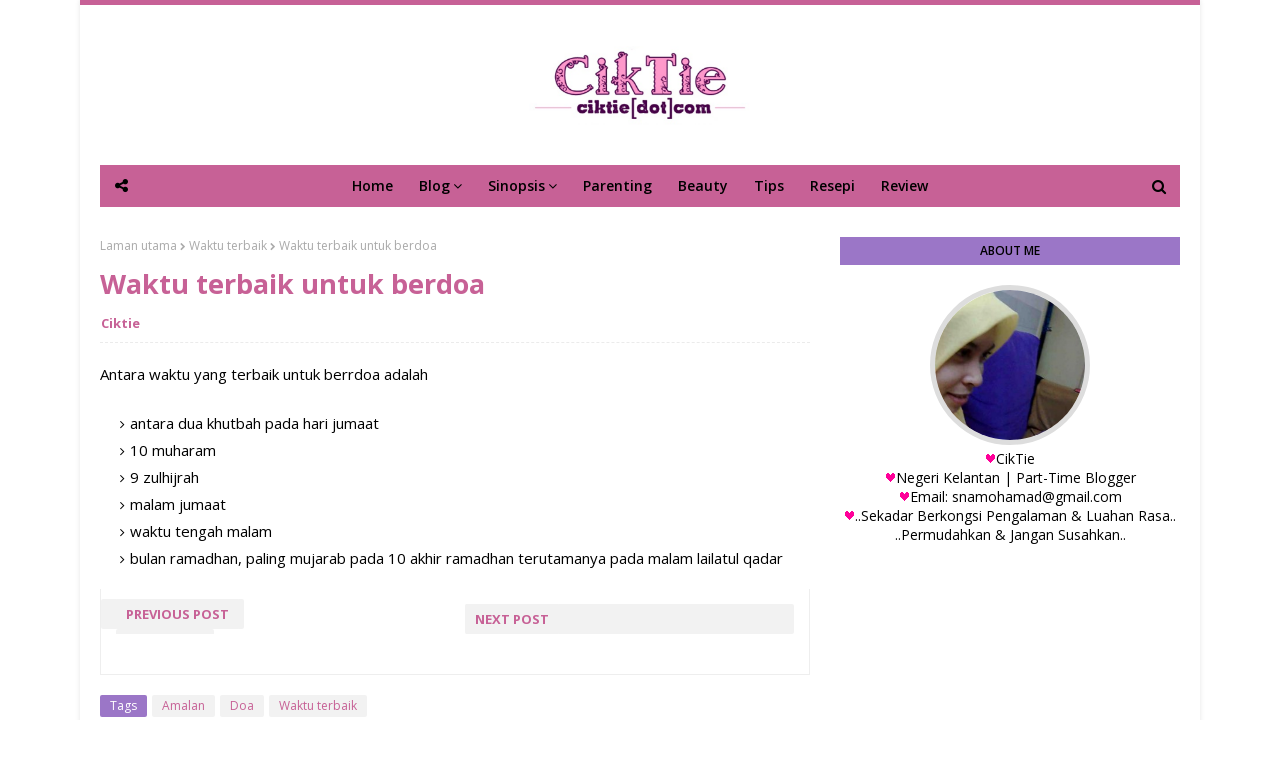

--- FILE ---
content_type: text/html; charset=utf-8
request_url: https://www.google.com/recaptcha/api2/aframe
body_size: 265
content:
<!DOCTYPE HTML><html><head><meta http-equiv="content-type" content="text/html; charset=UTF-8"></head><body><script nonce="c_8pXhcL6VPA2smdvUfTsQ">/** Anti-fraud and anti-abuse applications only. See google.com/recaptcha */ try{var clients={'sodar':'https://pagead2.googlesyndication.com/pagead/sodar?'};window.addEventListener("message",function(a){try{if(a.source===window.parent){var b=JSON.parse(a.data);var c=clients[b['id']];if(c){var d=document.createElement('img');d.src=c+b['params']+'&rc='+(localStorage.getItem("rc::a")?sessionStorage.getItem("rc::b"):"");window.document.body.appendChild(d);sessionStorage.setItem("rc::e",parseInt(sessionStorage.getItem("rc::e")||0)+1);localStorage.setItem("rc::h",'1762709320215');}}}catch(b){}});window.parent.postMessage("_grecaptcha_ready", "*");}catch(b){}</script></body></html>

--- FILE ---
content_type: text/plain
request_url: https://www.google-analytics.com/j/collect?v=1&_v=j102&a=877253833&t=pageview&_s=1&dl=https%3A%2F%2Fwww.ciktie.com%2F2013%2F07%2Fwaktu-terbaik-untuk-berdoa.html&ul=en-us%40posix&dt=Waktu%20terbaik%20untuk%20berdoa&sr=1280x720&vp=1280x720&_u=IADAAEABAAAAACAAI~&jid=1985667628&gjid=436043704&cid=1432477749.1762709318&tid=UA-69995392-1&_gid=1417249031.1762709318&_r=1&_slc=1&z=1834448037
body_size: -449
content:
2,cG-HZTYC047YR